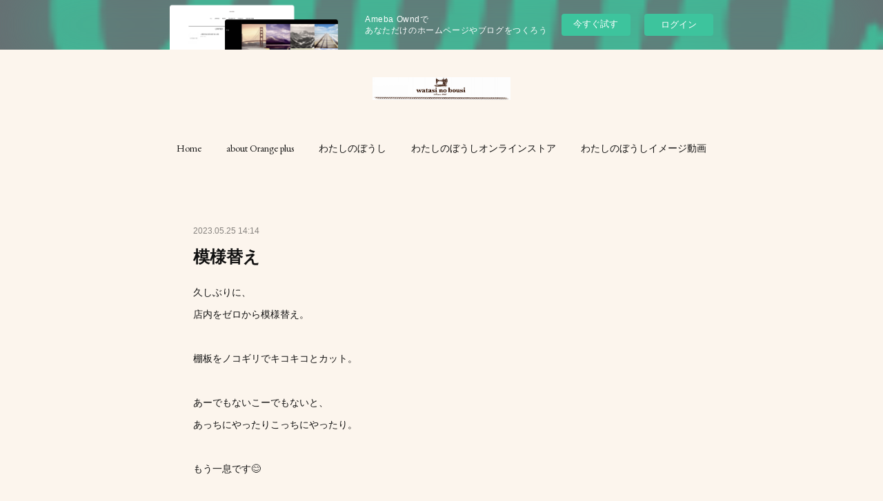

--- FILE ---
content_type: text/html; charset=utf-8
request_url: https://orangeplus-arao.amebaownd.com/posts/44014829
body_size: 11227
content:
<!doctype html>

            <html lang="ja" data-reactroot=""><head><meta charSet="UTF-8"/><meta http-equiv="X-UA-Compatible" content="IE=edge"/><meta name="viewport" content="width=device-width,user-scalable=no,initial-scale=1.0,minimum-scale=1.0,maximum-scale=1.0"/><title data-react-helmet="true">模様替え | わたしのぼうし</title><link data-react-helmet="true" rel="canonical" href="https://orangeplus-arao.amebaownd.com/posts/44014829/"/><meta name="description" content="久しぶりに、店内をゼロから模様替え。棚板をノコギリでキコキコとカット。あーでもないこーでもないと、あっちにやったりこっちにやったり。もう一息です😊明日、１１時から１６時まで店オープンしています。"/><meta property="fb:app_id" content="522776621188656"/><meta property="og:url" content="https://www.watasinobousi.com/posts/44014829"/><meta property="og:type" content="article"/><meta property="og:title" content="模様替え"/><meta property="og:description" content="久しぶりに、店内をゼロから模様替え。棚板をノコギリでキコキコとカット。あーでもないこーでもないと、あっちにやったりこっちにやったり。もう一息です😊明日、１１時から１６時まで店オープンしています。"/><meta property="og:image" content="https://cdn.amebaowndme.com/madrid-prd/madrid-web/images/sites/607542/8f8e795f8cf6851779ff7a8d5e51d8ac_333f8db7e058c2985ed8a98148356023.jpg"/><meta property="og:site_name" content="わたしのぼうし"/><meta property="og:locale" content="ja_JP"/><meta name="twitter:card" content="summary_large_image"/><meta name="twitter:site" content="@amebaownd"/><meta name="twitter:title" content="模様替え | わたしのぼうし"/><meta name="twitter:description" content="久しぶりに、店内をゼロから模様替え。棚板をノコギリでキコキコとカット。あーでもないこーでもないと、あっちにやったりこっちにやったり。もう一息です😊明日、１１時から１６時まで店オープンしています。"/><meta name="twitter:image" content="https://cdn.amebaowndme.com/madrid-prd/madrid-web/images/sites/607542/8f8e795f8cf6851779ff7a8d5e51d8ac_333f8db7e058c2985ed8a98148356023.jpg"/><meta name="twitter:app:id:iphone" content="911640835"/><meta name="twitter:app:url:iphone" content="amebaownd://public/sites/607542/posts/44014829"/><meta name="twitter:app:id:googleplay" content="jp.co.cyberagent.madrid"/><meta name="twitter:app:url:googleplay" content="amebaownd://public/sites/607542/posts/44014829"/><meta name="twitter:app:country" content="US"/><link rel="amphtml" href="https://amp.amebaownd.com/posts/44014829"/><link rel="alternate" type="application/rss+xml" title="わたしのぼうし" href="https://www.watasinobousi.com/rss.xml"/><link rel="alternate" type="application/atom+xml" title="わたしのぼうし" href="https://www.watasinobousi.com/atom.xml"/><link rel="sitemap" type="application/xml" title="Sitemap" href="/sitemap.xml"/><link href="https://static.amebaowndme.com/madrid-frontend/css/user.min-a66be375c.css" rel="stylesheet" type="text/css"/><link href="https://static.amebaowndme.com/madrid-frontend/css/belle/index.min-a66be375c.css" rel="stylesheet" type="text/css"/><link rel="icon" href="https://static.amebaowndme.com/madrid-frontend/images/app/common/favicon.ico"/><style id="site-colors" charSet="UTF-8">.u-nav-clr {
  color: #111111;
}
.u-nav-bdr-clr {
  border-color: #111111;
}
.u-nav-bg-clr {
  background-color: #eeeeee;
}
.u-nav-bg-bdr-clr {
  border-color: #eeeeee;
}
.u-site-clr {
  color: ;
}
.u-base-bg-clr {
  background-color: #fcf5ed;
}
.u-btn-clr {
  color: #aaaaaa;
}
.u-btn-clr:hover,
.u-btn-clr--active {
  color: rgba(170,170,170, 0.7);
}
.u-btn-clr--disabled,
.u-btn-clr:disabled {
  color: rgba(170,170,170, 0.5);
}
.u-btn-bdr-clr {
  border-color: #bbbbbb;
}
.u-btn-bdr-clr:hover,
.u-btn-bdr-clr--active {
  border-color: rgba(187,187,187, 0.7);
}
.u-btn-bdr-clr--disabled,
.u-btn-bdr-clr:disabled {
  border-color: rgba(187,187,187, 0.5);
}
.u-btn-bg-clr {
  background-color: #bbbbbb;
}
.u-btn-bg-clr:hover,
.u-btn-bg-clr--active {
  background-color: rgba(187,187,187, 0.7);
}
.u-btn-bg-clr--disabled,
.u-btn-bg-clr:disabled {
  background-color: rgba(187,187,187, 0.5);
}
.u-txt-clr {
  color: #111111;
}
.u-txt-clr--lv1 {
  color: rgba(17,17,17, 0.7);
}
.u-txt-clr--lv2 {
  color: rgba(17,17,17, 0.5);
}
.u-txt-clr--lv3 {
  color: rgba(17,17,17, 0.3);
}
.u-txt-bg-clr {
  background-color: #e7e7e7;
}
.u-lnk-clr,
.u-clr-area a {
  color: #b38d19;
}
.u-lnk-clr:visited,
.u-clr-area a:visited {
  color: rgba(179,141,25, 0.7);
}
.u-lnk-clr:hover,
.u-clr-area a:hover {
  color: rgba(179,141,25, 0.5);
}
.u-ttl-blk-clr {
  color: #111111;
}
.u-ttl-blk-bdr-clr {
  border-color: #111111;
}
.u-ttl-blk-bdr-clr--lv1 {
  border-color: #cfcfcf;
}
.u-bdr-clr {
  border-color: #e6e6e6;
}
.u-acnt-bdr-clr {
  border-color: #b38d19;
}
.u-acnt-bg-clr {
  background-color: #b38d19;
}
body {
  background-color: #fcf5ed;
}
blockquote {
  color: rgba(17,17,17, 0.7);
  border-left-color: #e6e6e6;
};</style><style id="user-css" charSet="UTF-8">;</style><style media="screen and (max-width: 800px)" id="user-sp-css" charSet="UTF-8">;</style><script>
              (function(i,s,o,g,r,a,m){i['GoogleAnalyticsObject']=r;i[r]=i[r]||function(){
              (i[r].q=i[r].q||[]).push(arguments)},i[r].l=1*new Date();a=s.createElement(o),
              m=s.getElementsByTagName(o)[0];a.async=1;a.src=g;m.parentNode.insertBefore(a,m)
              })(window,document,'script','//www.google-analytics.com/analytics.js','ga');
            </script></head><body id="mdrd-a66be375c" class="u-txt-clr u-base-bg-clr theme-belle plan-basic  "><noscript><iframe src="//www.googletagmanager.com/ns.html?id=GTM-PXK9MM" height="0" width="0" style="display:none;visibility:hidden"></iframe></noscript><script>
            (function(w,d,s,l,i){w[l]=w[l]||[];w[l].push({'gtm.start':
            new Date().getTime(),event:'gtm.js'});var f=d.getElementsByTagName(s)[0],
            j=d.createElement(s),dl=l!='dataLayer'?'&l='+l:'';j.async=true;j.src=
            '//www.googletagmanager.com/gtm.js?id='+i+dl;f.parentNode.insertBefore(j,f);
            })(window,document, 'script', 'dataLayer', 'GTM-PXK9MM');
            </script><div id="content"><div class="page " data-reactroot=""><div class="page__outer"><div class="page__inner u-base-bg-clr"><aside style="opacity:1 !important;visibility:visible !important;text-indent:0 !important;transform:none !important;display:block !important;position:static !important;padding:0 !important;overflow:visible !important;margin:0 !important"><div class="owndbarHeader  " style="opacity:1 !important;visibility:visible !important;text-indent:0 !important;transform:none !important;display:block !important;position:static !important;padding:0 !important;overflow:visible !important;margin:0 !important"></div></aside><header class="page__header header"><div class="header__inner u-nav-bg-bdr-clr"><div class="site-icon"><div><img alt=""/></div></div><nav role="navigation" class="header__nav global-nav js-nav-overflow-criterion "><ul class="global-nav__list u-base-bg-clr u-nav-bg-bdr-clr "><li role="button" class="global-nav__item u-nav-bg-bdr-clr js-nav-item "><a target="" class="u-nav-clr u-font u-nav-bdr-clr" href="/">Home</a></li><li role="button" class="global-nav__item u-nav-bg-bdr-clr js-nav-item "><a target="" class="u-nav-clr u-font u-nav-bdr-clr" href="/pages/2501004/about">about Orange plus</a></li><li role="button" class="global-nav__item u-nav-bg-bdr-clr js-nav-item "><a target="" class="u-nav-clr u-font u-nav-bdr-clr" href="/pages/2501036/watasinobousi">わたしのぼうし</a></li><li role="button" class="global-nav__item u-nav-bg-bdr-clr js-nav-item "><a href="https://watasinobousi.shop/" target="_blank" class="u-nav-clr u-font u-nav-bdr-clr">わたしのぼうしオンラインストア</a></li><li role="button" class="global-nav__item u-nav-bg-bdr-clr js-nav-item "><a href="https://youtu.be/SEvaBuDeiZ8" target="_blank" class="u-nav-clr u-font u-nav-bdr-clr">わたしのぼうしイメージ動画</a></li></ul></nav><button class="header__icon icon icon--menu2 u-nav-clr"></button></div></header><div><div class="page__main--outer"><div role="main" class="page__main page__main--blog-detail"><div class="section"><div class="blog-article-outer"><article class="blog-article"><div class="blog-article__inner"><div class="blog-article__header"><time class="blog-article__date u-txt-clr u-txt-clr--lv2" dateTime="2023-05-25T14:14:42Z">2023.05.25 14:14</time></div><div class="blog-article__content"><div class="blog-article__title blog-title"><h1 class="blog-title__text u-txt-clr">模様替え</h1></div><div class="blog-article__body blog-body"><div class="blog-body__item"><div class="blog-body__text u-txt-clr u-clr-area" data-block-type="text"><div>久しぶりに、</div><div>店内をゼロから模様替え。</div><div><br></div><div>棚板をノコギリでキコキコとカット。</div><div><br></div><div>あーでもないこーでもないと、</div><div>あっちにやったりこっちにやったり。</div><div><br></div><div>もう一息です😊</div><div><br></div><div>明日、１１時から１６時まで</div><div>店オープンしています。</div></div></div><div class="blog-body__item"><div class="img img__item-- img__item--fit"><div><img alt=""/></div></div></div><div class="blog-body__item"><div class="img img__item-- img__item--fit"><div><img alt=""/></div></div></div></div></div><div class="blog-article__footer"><div class="reblog-btn-outer"><div class="reblog-btn-body"><button class="reblog-btn"><span class="reblog-btn__inner"><span class="icon icon--reblog2"></span></span></button></div></div></div></div><div class="complementary-outer complementary-outer--slot2"><div class="complementary complementary--shareButton "><div class="block-type--shareButton"><div class="share share--circle share--circle-3"><button class="share__btn--facebook share__btn share__btn--circle"><span aria-hidden="true" class="icon--facebook icon"></span></button><button class="share__btn--twitter share__btn share__btn--circle"><span aria-hidden="true" class="icon--twitter icon"></span></button></div></div></div><div class="complementary complementary--siteFollow "><div class="block-type--siteFollow"><div class="site-follow u-bdr-clr"><div class="site-follow__img"><div><img alt=""/></div></div><div class="site-follow__body"><p class="site-follow__title u-txt-clr"><span class="site-follow__title-inner ">わたしのぼうし</span></p><p class="site-follow__text u-txt-clr u-txt-clr--lv1">「わたしのぼうし」®は生地と肌触りにこだわった、楽にかぶれておしゃれなニット帽。
オーナー手作りでおとな用４サイズこども用３サイズの全７サイズ。オーガニックコットン使用。ぼうしとネックウォーマー2WAY、リバーシブルでもOK。こころを明るくするデザインとやさしい手触りで、おしゃれに、医療用ぼうしとして、防寒等、様々な場面で活躍してくれます。
おくりものとしても人気です。
オーダーメイドも承ります。</p><div class="site-follow__btn-outer"><button class="site-follow__btn site-follow__btn--yet"><div class="site-follow__btn-text"><span aria-hidden="true" class="site-follow__icon icon icon--plus"></span>フォロー</div></button></div></div></div></div></div><div class="complementary complementary--relatedPosts "><div class="block-type--relatedPosts"></div></div></div><div class="blog-article__comment"><div class="comment-list js-comment-list" style="display:none"><div><p class="comment-count u-txt-clr u-txt-clr--lv2"><span>0</span>コメント</p><ul><li class="comment-list__item comment-item js-comment-form"><div class="comment-item__body"><form class="comment-item__form u-bdr-clr "><div class="comment-item__form-head"><textarea type="text" id="post-comment" maxLength="1100" placeholder="コメントする..." class="comment-item__input"></textarea></div><div class="comment-item__form-foot"><p class="comment-item__count-outer"><span class="comment-item__count ">1000</span> / 1000</p><button type="submit" disabled="" class="comment-item__submit">投稿</button></div></form></div></li></ul></div></div></div><div class="pswp" tabindex="-1" role="dialog" aria-hidden="true"><div class="pswp__bg"></div><div class="pswp__scroll-wrap"><div class="pswp__container"><div class="pswp__item"></div><div class="pswp__item"></div><div class="pswp__item"></div></div><div class="pswp__ui pswp__ui--hidden"><div class="pswp__top-bar"><div class="pswp__counter"></div><button class="pswp__button pswp__button--close" title="Close (Esc)"></button><button class="pswp__button pswp__button--share" title="Share"></button><button class="pswp__button pswp__button--fs" title="Toggle fullscreen"></button><button class="pswp__button pswp__button--zoom" title="Zoom in/out"></button><div class="pswp__preloader"><div class="pswp__preloader__icn"><div class="pswp__preloader__cut"><div class="pswp__preloader__donut"></div></div></div></div></div><div class="pswp__share-modal pswp__share-modal--hidden pswp__single-tap"><div class="pswp__share-tooltip"></div></div><div class="pswp__button pswp__button--close pswp__close"><span class="pswp__close__item pswp__close"></span><span class="pswp__close__item pswp__close"></span></div><div class="pswp__bottom-bar"><button class="pswp__button pswp__button--arrow--left js-lightbox-arrow" title="Previous (arrow left)"></button><button class="pswp__button pswp__button--arrow--right js-lightbox-arrow" title="Next (arrow right)"></button></div><div class=""><div class="pswp__caption"><div class="pswp__caption"></div><div class="pswp__caption__link"><a class="js-link"></a></div></div></div></div></div></div></article></div></div></div></div></div><aside style="opacity:1 !important;visibility:visible !important;text-indent:0 !important;transform:none !important;display:block !important;position:static !important;padding:0 !important;overflow:visible !important;margin:0 !important"><div class="owndbar" style="opacity:1 !important;visibility:visible !important;text-indent:0 !important;transform:none !important;display:block !important;position:static !important;padding:0 !important;overflow:visible !important;margin:0 !important"></div></aside><footer role="contentinfo" class="page__footer footer" style="opacity:1 !important;visibility:visible !important;text-indent:0 !important;overflow:visible !important;position:static !important"><div style="opacity:1 !important;visibility:visible !important;text-indent:0 !important;overflow:visible !important;display:block !important;width:auto !important;height:auto !important;transform:none !important"><div class="shop-footer"><a class="shop-footer__link u-txt-clr u-txt-clr--lv2" href="/shops/privacyPolicy"><span style="color:rgba(17,17,17, 0.5) !important">プライバシーポリシー</span></a><a class="shop-footer__link u-txt-clr u-txt-clr--lv2" href="/shops/transactionLaw"><span style="color:rgba(17,17,17, 0.5) !important">特定商取引法に基づく表記</span></a></div></div><div class="footer__inner u-bdr-clr " style="opacity:1 !important;visibility:visible !important;text-indent:0 !important;overflow:visible !important;display:block !important;transform:none !important"><div class="footer__item u-bdr-clr" style="opacity:1 !important;visibility:visible !important;text-indent:0 !important;overflow:visible !important;display:block !important;transform:none !important"><p class="footer__copyright u-font"><small class="u-txt-clr u-txt-clr--lv2 u-font" style="color:rgba(17,17,17, 0.5) !important">Copyright © わたしのぼうし  All Rights Reserved.</small></p><div class="powered-by"><a href="https://www.amebaownd.com" class="powered-by__link"><span class="powered-by__text">Powered by</span><span class="powered-by__logo">AmebaOwnd</span><span class="powered-by__text">無料でホームページをつくろう</span></a></div></div></div></footer></div></div><div class="toast"></div></div></div><img src="//sy.ameblo.jp/sync/?org=sy.amebaownd.com" alt="" style="display:none" width="1" height="1"/><script charSet="UTF-8">window.mdrdEnv="prd";</script><script charSet="UTF-8">window.INITIAL_STATE={"authenticate":{"authCheckCompleted":false,"isAuthorized":false},"blogPostReblogs":{},"category":{},"currentSite":{"fetching":false,"status":null,"site":{}},"shopCategory":{},"categories":{},"notifications":{},"page":{},"paginationTitle":{},"postArchives":{},"postComments":{"44014829":{"data":[],"pagination":{"total":0,"offset":0,"limit":0,"cursors":{"after":"","before":""}},"fetching":false},"submitting":false,"postStatus":null},"postDetail":{"postDetail-blogPostId:44014829":{"fetching":false,"loaded":true,"meta":{"code":200},"data":{"id":"44014829","userId":"775345","siteId":"607542","status":"publish","title":"模様替え","contents":[{"type":"text","format":"html","value":"\u003Cdiv\u003E久しぶりに、\u003C\u002Fdiv\u003E\u003Cdiv\u003E店内をゼロから模様替え。\u003C\u002Fdiv\u003E\u003Cdiv\u003E\u003Cbr\u003E\u003C\u002Fdiv\u003E\u003Cdiv\u003E棚板をノコギリでキコキコとカット。\u003C\u002Fdiv\u003E\u003Cdiv\u003E\u003Cbr\u003E\u003C\u002Fdiv\u003E\u003Cdiv\u003Eあーでもないこーでもないと、\u003C\u002Fdiv\u003E\u003Cdiv\u003Eあっちにやったりこっちにやったり。\u003C\u002Fdiv\u003E\u003Cdiv\u003E\u003Cbr\u003E\u003C\u002Fdiv\u003E\u003Cdiv\u003Eもう一息です😊\u003C\u002Fdiv\u003E\u003Cdiv\u003E\u003Cbr\u003E\u003C\u002Fdiv\u003E\u003Cdiv\u003E明日、１１時から１６時まで\u003C\u002Fdiv\u003E\u003Cdiv\u003E店オープンしています。\u003C\u002Fdiv\u003E"},{"type":"image","fit":true,"scale":1,"align":"","url":"https:\u002F\u002Fcdn.amebaowndme.com\u002Fmadrid-prd\u002Fmadrid-web\u002Fimages\u002Fsites\u002F607542\u002F8f8e795f8cf6851779ff7a8d5e51d8ac_333f8db7e058c2985ed8a98148356023.jpg","link":"","width":1500,"height":2000,"target":"_blank","lightboxIndex":0},{"type":"image","fit":true,"scale":1,"align":"","url":"https:\u002F\u002Fcdn.amebaowndme.com\u002Fmadrid-prd\u002Fmadrid-web\u002Fimages\u002Fsites\u002F607542\u002Fb48df07e4917e0b5e293567b15160dfb_29017bdf232874c21deaaf0ec5d7d220.jpg","link":"","width":1500,"height":2000,"target":"_blank","lightboxIndex":1}],"urlPath":"","publishedUrl":"https:\u002F\u002Fwww.watasinobousi.com\u002Fposts\u002F44014829","ogpDescription":"","ogpImageUrl":"","contentFiltered":"","viewCount":0,"commentCount":0,"reblogCount":0,"prevBlogPost":{"id":"44079978","title":"嬉しい便り","summary":"嬉しい便り先日の熊本バースクリニック様でのnichinichiマーケットでのひととき。お母さんが撮っていらっしゃった、ネームタグづくりの時の娘さん達の様子が届いてビックリ！こんなに近くで見られていたとは気づいてませんでした😆#nichinichiマーケット#熊本バースクリニック#Orangeplus","imageUrl":"https:\u002F\u002Fcdn.amebaowndme.com\u002Fmadrid-prd\u002Fmadrid-web\u002Fimages\u002Fsites\u002F607542\u002Fbc01685648218b48e42ebaa315425d34_7c760fadf5a850eb273efb1447228057.jpg","publishedAt":"2023-05-26T22:36:07Z"},"nextBlogPost":{"id":"43964173","title":"共同制作","summary":"わたしのぼうし熊本市内からご来店下さいました。お客様のご要望は、むらさき、みどり、ピンク、グレーが入った、夏用パッチワークタイプの、Ｌサイズ。お客様と私との二人で、生地を選び、配置してみながら、あーでもないこーでもないとの共同制作。生地の配置が決定したら、あとは、私がミシンにむかい、お客様には、ゆっくりと、店内でくつろいでいただき。完成して、お渡しすることができました。「いいですね〜。むらさきも、みどりも白も。ボーダーも水玉もいい感じ。」と、気に入っていただけてよかったです😊どの角度もお似合いでした♪お客様にとって、世界に一つの『わたしのぼうし』作らせていただけることが幸せです😊ありがとうございました。","imageUrl":"https:\u002F\u002Fcdn.amebaowndme.com\u002Fmadrid-prd\u002Fmadrid-web\u002Fimages\u002Fsites\u002F607542\u002F746291e404262c78343f351459b61d4a_f39be2f89d200b474e953b3d5665e114.jpg","publishedAt":"2023-05-23T09:06:08Z"},"rebloggedPost":false,"blogCategories":[],"user":{"id":"775345","nickname":"オレンジプラス","description":"熊本県荒尾市のてづくりのおくりもののお店\norangeplus店主。「わたしのぼうし」抗がん剤治療中の方にも、おしゃれを楽しんでほしくて、帽子&amp;ネックウォーマーの２wayのニット帽子を製作、販売。その他、こだわりの作家さんの作品、古絵本も販売。","official":false,"photoUrl":"https:\u002F\u002Fprofile-api.ameba.jp\u002Fv2\u002Fas\u002F60412aa1c24b5d785d94d6e3e8e3568005ed9ef4\u002FprofileImage?cat=300","followingCount":2,"createdAt":"2019-01-08T08:15:24Z","updatedAt":"2024-08-05T01:54:08Z"},"updateUser":{"id":"775345","nickname":"オレンジプラス","description":"熊本県荒尾市のてづくりのおくりもののお店\norangeplus店主。「わたしのぼうし」抗がん剤治療中の方にも、おしゃれを楽しんでほしくて、帽子&amp;ネックウォーマーの２wayのニット帽子を製作、販売。その他、こだわりの作家さんの作品、古絵本も販売。","official":false,"photoUrl":"https:\u002F\u002Fprofile-api.ameba.jp\u002Fv2\u002Fas\u002F60412aa1c24b5d785d94d6e3e8e3568005ed9ef4\u002FprofileImage?cat=300","followingCount":2,"createdAt":"2019-01-08T08:15:24Z","updatedAt":"2024-08-05T01:54:08Z"},"comments":{"pagination":{"total":0,"offset":0,"limit":0,"cursors":{"after":"","before":""}},"data":[]},"publishedAt":"2023-05-25T14:14:42Z","createdAt":"2023-05-25T14:15:25Z","updatedAt":"2023-05-25T14:15:25Z","version":1}}},"postList":{},"shopList":{},"shopItemDetail":{},"pureAd":{},"keywordSearch":{},"proxyFrame":{"loaded":false},"relatedPostList":{},"route":{"route":{"path":"\u002Fposts\u002F:blog_post_id","component":function Connect(props, context) {
        _classCallCheck(this, Connect);

        var _this = _possibleConstructorReturn(this, _Component.call(this, props, context));

        _this.version = version;
        _this.store = props.store || context.store;

        (0, _invariant2["default"])(_this.store, 'Could not find "store" in either the context or ' + ('props of "' + connectDisplayName + '". ') + 'Either wrap the root component in a <Provider>, ' + ('or explicitly pass "store" as a prop to "' + connectDisplayName + '".'));

        var storeState = _this.store.getState();
        _this.state = { storeState: storeState };
        _this.clearCache();
        return _this;
      },"route":{"id":"0","type":"blog_post_detail","idForType":"0","title":"","urlPath":"\u002Fposts\u002F:blog_post_id","isHomePage":false}},"params":{"blog_post_id":"44014829"},"location":{"pathname":"\u002Fposts\u002F44014829","search":"","hash":"","action":"POP","key":"m68apj","query":{}}},"siteConfig":{"tagline":"「わたしのぼうし」®は生地と肌触りにこだわった、楽にかぶれておしゃれなニット帽。\nオーナー手作りでおとな用４サイズこども用３サイズの全７サイズ。オーガニックコットン使用。ぼうしとネックウォーマー2WAY、リバーシブルでもOK。こころを明るくするデザインとやさしい手触りで、おしゃれに、医療用ぼうしとして、防寒等、様々な場面で活躍してくれます。\nおくりものとしても人気です。\nオーダーメイドも承ります。","title":"わたしのぼうし","copyright":"Copyright © わたしのぼうし  All Rights Reserved.","iconUrl":"https:\u002F\u002Fcdn.amebaowndme.com\u002Fmadrid-prd\u002Fmadrid-web\u002Fimages\u002Fsites\u002F607542\u002Fe76b780fcf6f87b618b0014377ccce58_9a3c617c8391e1cf12d0f545f64ff89c.png","logoUrl":"https:\u002F\u002Fcdn.amebaowndme.com\u002Fmadrid-prd\u002Fmadrid-web\u002Fimages\u002Fsites\u002F607542\u002Fb0b021398287f5dfd6679dc598908e91_08048bdbeac46b9fff70ed19bf4b918d.jpg","coverImageUrl":"https:\u002F\u002Fcdn.amebaowndme.com\u002Fmadrid-prd\u002Fmadrid-web\u002Fimages\u002Fsites\u002F607542\u002F080c45284363aef0acd2ab8c60dde673_cc33b43803e301d036c9ded079c6db1d.jpg","homePageId":"2501003","siteId":"607542","siteCategoryIds":[1,98,101],"themeId":"8","theme":"belle","shopId":"orangeplus-handcrafted-jp","openedShop":true,"shop":{"law":{"userType":"1","corporateName":"","firstName":"則子","lastName":"前田","zipCode":"864-0025","prefecture":"熊本県","address":"荒尾市高浜１２４－１","telNo":"090-7396-9253","aboutContact":"営業時間：平日9:00～17:00\r\n定休日：土日祝日、年末年始","aboutPrice":"販売価格は、表示された金額（表示価格\u002F消費税込）と致します。","aboutPay":"支払方法：クレジットカードによる決済がご利用頂けます。支払時期：商品注文確定時でお支払いが確定致します。","aboutService":"ご注文を受けてから3営業日以内に発送いたします。","aboutReturn":"万が一、商品に破損、汚損がございましたら、返品、交換させていただきます。"},"privacyPolicy":{"operator":"前田則子","contact":"特定商取引に基づく表記をご覧ください。","collectAndUse":"1. 取得する個人情報\n住所、氏名、電話番号、電子メールアドレス\n2. 利用目的\nサービスの提供（商品の発送や管理、資料の提供等）や当社からの連絡（お客様からのお問い合わせに対する回答やアンケート、新しいサービスや商品のご案内・広告等）","restrictionToThirdParties":"当社は、次に掲げる場合を除くほか、あらかじめご本人の同意を得ないで、お客様の個人情報を第三者に提供しません。\n\n1. 法令に基づく場合\n2. 人の生命、身体または財産の保護のために必要がある場合であって、ご本人の同意を得ることが困難であるとき\n3. 公衆衛生の向上または児童の健全な育成の推進のために特に必要がある場合であって、ご本人の同意を得ることが困難であるとき\n4. 国の機関もしくは地方公共団体またはその委託を受けた者が法令の定める事務を遂行することに対して協力する必要がある場合であって、ご本人の同意を得ることにより当該事務の遂行に支障を及ぼすおそれがあるとき\n5. あらかじめ次の事項を告知あるいは公表をしている場合\n(1) 利用目的に第三者への提供を含むこと\n(2) 第三者に提供されるデータの項目\n(3) 第三者への提供の手段または方法\n(4) ご本人の求めに応じて個人情報の第三者への提供を停止すること\nただし次に掲げる場合は上記に定める第三者には該当しません。\n(4.1) 当社が利用目的の達成に必要な範囲内において個人情報の取り扱いの全部または一部を委託する場合\n(4.2) 合併その他の事由による事業の承継に伴って個人情報が提供される場合\n","supervision":"当社はサービスを提供する上で、業務の一部（商品の発送や代金決裁等）を外部に委託することがあります。\nこの場合、個人情報を法令に従い適切に取り扱う委託先を選定し、お客様の個人情報が流出・漏洩したりすることがないよう委託先の管理体制を含め契約で取り決め適切に管理させます。","disclosure":"当社は、ご本人（または代理人）から、ご自身の個人情報についての開示、内容の訂正、追加または削除を求められたときは、ご本人に対し、当社所定の手続きにて対応します。","cookie":"クッキーについては、お客様によるサービスの利用を便利にするため（再ログイン時の手間を省略する等）に利用しますが、ブラウザの設定で拒否することが可能です。\nまた、クッキーを拒否するとサービスが受けられない場合は、その旨も公表します。"}},"user":{"id":"775345","nickname":"オレンジプラス","photoUrl":"","createdAt":"2019-01-08T08:15:24Z","updatedAt":"2024-08-05T01:54:08Z"},"commentApproval":"reject","plan":{"id":"1","name":"Free","ownd_header":false,"powered_by":false,"pure_ads":false},"verifiedType":"general","navigations":[{"title":"Home","urlPath":".\u002F","target":"_self","pageId":"2501003"},{"title":"about Orange plus","urlPath":".\u002Fpages\u002F2501004\u002Fabout","target":"_self","pageId":"2501004"},{"title":"わたしのぼうし","urlPath":".\u002Fpages\u002F2501036\u002Fwatasinobousi","target":"_self","pageId":"2501036"},{"title":"わたしのぼうしオンラインストア","urlPath":"https:\u002F\u002Fwatasinobousi.shop\u002F","target":"_blank","pageId":"0"},{"title":"わたしのぼうしイメージ動画","urlPath":"https:\u002F\u002Fyoutu.be\u002FSEvaBuDeiZ8","target":"_blank","pageId":"0"}],"routings":[{"id":"0","type":"blog","idForType":"0","title":"","urlPath":"\u002Fposts\u002Fpage\u002F:page_num","isHomePage":false},{"id":"0","type":"blog_post_archive","idForType":"0","title":"","urlPath":"\u002Fposts\u002Farchives\u002F:yyyy\u002F:mm","isHomePage":false},{"id":"0","type":"blog_post_archive","idForType":"0","title":"","urlPath":"\u002Fposts\u002Farchives\u002F:yyyy\u002F:mm\u002Fpage\u002F:page_num","isHomePage":false},{"id":"0","type":"blog_post_category","idForType":"0","title":"","urlPath":"\u002Fposts\u002Fcategories\u002F:category_id","isHomePage":false},{"id":"0","type":"blog_post_category","idForType":"0","title":"","urlPath":"\u002Fposts\u002Fcategories\u002F:category_id\u002Fpage\u002F:page_num","isHomePage":false},{"id":"0","type":"author","idForType":"0","title":"","urlPath":"\u002Fauthors\u002F:user_id","isHomePage":false},{"id":"0","type":"author","idForType":"0","title":"","urlPath":"\u002Fauthors\u002F:user_id\u002Fpage\u002F:page_num","isHomePage":false},{"id":"0","type":"blog_post_category","idForType":"0","title":"","urlPath":"\u002Fposts\u002Fcategory\u002F:category_id","isHomePage":false},{"id":"0","type":"blog_post_category","idForType":"0","title":"","urlPath":"\u002Fposts\u002Fcategory\u002F:category_id\u002Fpage\u002F:page_num","isHomePage":false},{"id":"0","type":"blog_post_detail","idForType":"0","title":"","urlPath":"\u002Fposts\u002F:blog_post_id","isHomePage":false},{"id":"0","type":"shopItem","idForType":"0","title":"","urlPath":"\u002FshopItems\u002F:shopItemId","isHomePage":false},{"id":"0","type":"shopItemList","idForType":"0","title":"","urlPath":"\u002FshopItems\u002Fpage\u002F:pageNum","isHomePage":false},{"id":"0","type":"shopItemCategory","idForType":"0","title":"","urlPath":"\u002FshopItems\u002Fcategories\u002F:shopItemCategoryId","isHomePage":false},{"id":"0","type":"shopItemCategory","idForType":"0","title":"","urlPath":"\u002FshopItems\u002Fcategories\u002F:shopItemCategoryId\u002Fpage\u002F:pageNum","isHomePage":false},{"id":"0","type":"shopPrivacyPolicy","idForType":"0","title":"","urlPath":"\u002Fshops\u002FprivacyPolicy","isHomePage":false},{"id":"0","type":"shopLaw","idForType":"0","title":"","urlPath":"\u002Fshops\u002FtransactionLaw","isHomePage":false},{"id":"0","type":"keywordSearch","idForType":"0","title":"","urlPath":"\u002Fsearch\u002Fq\u002F:query","isHomePage":false},{"id":"0","type":"keywordSearch","idForType":"0","title":"","urlPath":"\u002Fsearch\u002Fq\u002F:query\u002Fpage\u002F:page_num","isHomePage":false},{"id":"5028623","type":"static","idForType":"0","title":"制作風景","urlPath":"\u002Fpages\u002F5028623\u002F","isHomePage":false},{"id":"5028623","type":"static","idForType":"0","title":"制作風景","urlPath":"\u002Fpages\u002F5028623\u002F:url_path","isHomePage":false},{"id":"3263004","type":"static","idForType":"0","title":"ページ","urlPath":"\u002Fpages\u002F3263004\u002F","isHomePage":false},{"id":"3263004","type":"static","idForType":"0","title":"ページ","urlPath":"\u002Fpages\u002F3263004\u002F:url_path","isHomePage":false},{"id":"3034824","type":"static","idForType":"0","title":"お客さまの声","urlPath":"\u002Fpages\u002F3034824\u002F","isHomePage":false},{"id":"3034824","type":"static","idForType":"0","title":"お客さまの声","urlPath":"\u002Fpages\u002F3034824\u002F:url_path","isHomePage":false},{"id":"2539016","type":"static","idForType":"0","title":"購入方法","urlPath":"\u002Fpages\u002F2539016\u002F","isHomePage":false},{"id":"2539016","type":"static","idForType":"0","title":"購入方法","urlPath":"\u002Fpages\u002F2539016\u002F:url_path","isHomePage":false},{"id":"2502841","type":"static","idForType":"0","title":"お取り扱い店一覧","urlPath":"\u002Fpages\u002F2502841\u002F","isHomePage":false},{"id":"2502841","type":"static","idForType":"0","title":"お取り扱い店一覧","urlPath":"\u002Fpages\u002F2502841\u002F:url_path","isHomePage":false},{"id":"2501036","type":"static","idForType":"0","title":"わたしのぼうし","urlPath":"\u002Fpages\u002F2501036\u002F","isHomePage":false},{"id":"2501036","type":"static","idForType":"0","title":"わたしのぼうし","urlPath":"\u002Fpages\u002F2501036\u002F:url_path","isHomePage":false},{"id":"2501004","type":"static","idForType":"0","title":"about Orange plus","urlPath":"\u002Fpages\u002F2501004\u002F","isHomePage":false},{"id":"2501004","type":"static","idForType":"0","title":"about Orange plus","urlPath":"\u002Fpages\u002F2501004\u002F:url_path","isHomePage":false},{"id":"2501003","type":"blog","idForType":"0","title":"Home","urlPath":"\u002Fpages\u002F2501003\u002F","isHomePage":true},{"id":"2501003","type":"blog","idForType":"0","title":"Home","urlPath":"\u002Fpages\u002F2501003\u002F:url_path","isHomePage":true},{"id":"2501003","type":"blog","idForType":"0","title":"Home","urlPath":"\u002F","isHomePage":true}],"siteColors":{"navigationBackground":"#eeeeee","navigationText":"#111111","siteTitleText":"","background":"#fcf5ed","buttonBackground":"#bbbbbb","buttonText":"#aaaaaa","text":"#111111","link":"#b38d19","titleBlock":"#111111","border":"#e6e6e6","accent":"#b38d19"},"wovnioAttribute":"","useAuthorBlock":false,"twitterHashtags":"","createdAt":"2019-01-08T08:16:08Z","seoTitle":"Orange plus","isPreview":false,"siteCategory":[{"id":"1","label":"個人のブログやポートフォリオ"},{"id":"98","label":"趣味・娯楽"},{"id":"101","label":"ハンドメイド"}],"previewPost":null,"previewShopItem":null,"hasAmebaIdConnection":true,"serverTime":"2026-01-02T09:49:42Z","complementaries":{"1":{"contents":{"layout":{"rows":[{"columns":[{"blocks":[]}]}]}},"created_at":"2019-09-17T01:56:21Z","updated_at":"2019-09-17T01:56:21Z"},"2":{"contents":{"layout":{"rows":[{"columns":[{"blocks":[{"type":"shareButton","design":"circle","providers":["facebook","twitter","line"]},{"type":"siteFollow","description":""},{"type":"relatedPosts","layoutType":"gridm","showHeading":true,"heading":"関連記事","limit":3}]}]}]}},"created_at":"2019-01-08T08:16:08Z","updated_at":"2019-09-17T01:56:21Z"},"3":{"contents":{"layout":{"rows":[{"columns":[{"blocks":[]}]}]}},"created_at":"2019-09-17T01:56:21Z","updated_at":"2019-09-17T01:56:21Z"},"4":{"contents":{"layout":{"rows":[{"columns":[{"blocks":[]}]}]}},"created_at":"2019-09-17T01:56:21Z","updated_at":"2019-09-17T01:56:21Z"},"11":{"contents":{"layout":{"rows":[{"columns":[{"blocks":[{"type":"siteFollow","description":""},{"type":"post","mode":"summary","title":"記事一覧","buttonTitle":"もっと見る","limit":3,"layoutType":"sidebarm","categoryIds":"0","showTitle":true,"showButton":true,"sortType":"recent"},{"type":"postsCategory","heading":"カテゴリ","showHeading":true,"showCount":true,"design":"list"},{"type":"postsArchive","heading":"アーカイブ","showHeading":true,"design":"list"},{"type":"keywordSearch","heading":"","showHeading":false}]}]}]}},"created_at":"2019-01-08T08:16:08Z","updated_at":"2019-09-17T01:31:31Z"}},"siteColorsCss":".u-nav-clr {\n  color: #111111;\n}\n.u-nav-bdr-clr {\n  border-color: #111111;\n}\n.u-nav-bg-clr {\n  background-color: #eeeeee;\n}\n.u-nav-bg-bdr-clr {\n  border-color: #eeeeee;\n}\n.u-site-clr {\n  color: ;\n}\n.u-base-bg-clr {\n  background-color: #fcf5ed;\n}\n.u-btn-clr {\n  color: #aaaaaa;\n}\n.u-btn-clr:hover,\n.u-btn-clr--active {\n  color: rgba(170,170,170, 0.7);\n}\n.u-btn-clr--disabled,\n.u-btn-clr:disabled {\n  color: rgba(170,170,170, 0.5);\n}\n.u-btn-bdr-clr {\n  border-color: #bbbbbb;\n}\n.u-btn-bdr-clr:hover,\n.u-btn-bdr-clr--active {\n  border-color: rgba(187,187,187, 0.7);\n}\n.u-btn-bdr-clr--disabled,\n.u-btn-bdr-clr:disabled {\n  border-color: rgba(187,187,187, 0.5);\n}\n.u-btn-bg-clr {\n  background-color: #bbbbbb;\n}\n.u-btn-bg-clr:hover,\n.u-btn-bg-clr--active {\n  background-color: rgba(187,187,187, 0.7);\n}\n.u-btn-bg-clr--disabled,\n.u-btn-bg-clr:disabled {\n  background-color: rgba(187,187,187, 0.5);\n}\n.u-txt-clr {\n  color: #111111;\n}\n.u-txt-clr--lv1 {\n  color: rgba(17,17,17, 0.7);\n}\n.u-txt-clr--lv2 {\n  color: rgba(17,17,17, 0.5);\n}\n.u-txt-clr--lv3 {\n  color: rgba(17,17,17, 0.3);\n}\n.u-txt-bg-clr {\n  background-color: #e7e7e7;\n}\n.u-lnk-clr,\n.u-clr-area a {\n  color: #b38d19;\n}\n.u-lnk-clr:visited,\n.u-clr-area a:visited {\n  color: rgba(179,141,25, 0.7);\n}\n.u-lnk-clr:hover,\n.u-clr-area a:hover {\n  color: rgba(179,141,25, 0.5);\n}\n.u-ttl-blk-clr {\n  color: #111111;\n}\n.u-ttl-blk-bdr-clr {\n  border-color: #111111;\n}\n.u-ttl-blk-bdr-clr--lv1 {\n  border-color: #cfcfcf;\n}\n.u-bdr-clr {\n  border-color: #e6e6e6;\n}\n.u-acnt-bdr-clr {\n  border-color: #b38d19;\n}\n.u-acnt-bg-clr {\n  background-color: #b38d19;\n}\nbody {\n  background-color: #fcf5ed;\n}\nblockquote {\n  color: rgba(17,17,17, 0.7);\n  border-left-color: #e6e6e6;\n}","siteFont":{"id":"20","name":"EB Garamond"},"siteCss":"","siteSpCss":"","meta":{"Title":"模様替え | Orange plus","Description":"久しぶりに、店内をゼロから模様替え。棚板をノコギリでキコキコとカット。あーでもないこーでもないと、あっちにやったりこっちにやったり。もう一息です😊明日、１１時から１６時まで店オープンしています。","Keywords":"","Noindex":false,"Nofollow":false,"CanonicalUrl":"https:\u002F\u002Fwww.watasinobousi.com\u002Fposts\u002F44014829","AmpHtml":"https:\u002F\u002Famp.amebaownd.com\u002Fposts\u002F44014829","DisabledFragment":false,"OgMeta":{"Type":"article","Title":"模様替え","Description":"久しぶりに、店内をゼロから模様替え。棚板をノコギリでキコキコとカット。あーでもないこーでもないと、あっちにやったりこっちにやったり。もう一息です😊明日、１１時から１６時まで店オープンしています。","Image":"https:\u002F\u002Fcdn.amebaowndme.com\u002Fmadrid-prd\u002Fmadrid-web\u002Fimages\u002Fsites\u002F607542\u002F8f8e795f8cf6851779ff7a8d5e51d8ac_333f8db7e058c2985ed8a98148356023.jpg","SiteName":"わたしのぼうし","Locale":"ja_JP"},"DeepLinkMeta":{"Ios":{"Url":"amebaownd:\u002F\u002Fpublic\u002Fsites\u002F607542\u002Fposts\u002F44014829","AppStoreId":"911640835","AppName":"Ameba Ownd"},"Android":{"Url":"amebaownd:\u002F\u002Fpublic\u002Fsites\u002F607542\u002Fposts\u002F44014829","AppName":"Ameba Ownd","Package":"jp.co.cyberagent.madrid"},"WebUrl":"https:\u002F\u002Fwww.watasinobousi.com\u002Fposts\u002F44014829"},"TwitterCard":{"Type":"summary_large_image","Site":"@amebaownd","Creator":"","Title":"模様替え | わたしのぼうし","Description":"久しぶりに、店内をゼロから模様替え。棚板をノコギリでキコキコとカット。あーでもないこーでもないと、あっちにやったりこっちにやったり。もう一息です😊明日、１１時から１６時まで店オープンしています。","Image":"https:\u002F\u002Fcdn.amebaowndme.com\u002Fmadrid-prd\u002Fmadrid-web\u002Fimages\u002Fsites\u002F607542\u002F8f8e795f8cf6851779ff7a8d5e51d8ac_333f8db7e058c2985ed8a98148356023.jpg"},"TwitterAppCard":{"CountryCode":"US","IPhoneAppId":"911640835","AndroidAppPackageName":"jp.co.cyberagent.madrid","CustomUrl":"amebaownd:\u002F\u002Fpublic\u002Fsites\u002F607542\u002Fposts\u002F44014829"},"SiteName":"わたしのぼうし","ImageUrl":"https:\u002F\u002Fcdn.amebaowndme.com\u002Fmadrid-prd\u002Fmadrid-web\u002Fimages\u002Fsites\u002F607542\u002F8f8e795f8cf6851779ff7a8d5e51d8ac_333f8db7e058c2985ed8a98148356023.jpg","FacebookAppId":"522776621188656","InstantArticleId":"","FaviconUrl":"","AppleTouchIconUrl":"","RssItems":[{"title":"わたしのぼうし","url":"https:\u002F\u002Fwww.watasinobousi.com\u002Frss.xml"}],"AtomItems":[{"title":"わたしのぼうし","url":"https:\u002F\u002Fwww.watasinobousi.com\u002Fatom.xml"}]},"googleConfig":{"TrackingCode":"","SiteVerificationCode":""},"lanceTrackingUrl":"\u002F\u002Fsy.ameblo.jp\u002Fsync\u002F?org=sy.amebaownd.com","FRM_ID_SIGNUP":"c.ownd-sites_r.ownd-sites_607542","landingPageParams":{"domain":"orangeplus-arao.amebaownd.com","protocol":"https","urlPath":"\u002Fposts\u002F44014829"}},"siteFollow":{},"siteServiceTokens":{},"snsFeed":{},"toastMessages":{"messages":[]},"user":{"loaded":false,"me":{}},"userSites":{"fetching":null,"sites":[]},"userSiteCategories":{}};</script><script src="https://static.amebaowndme.com/madrid-metro/js/belle-c961039a0e890b88fbda.js" charSet="UTF-8"></script><style charSet="UTF-8">    @font-face {
      font-family: 'EB Garamond';
      src: url('https://static.amebaowndme.com/madrid-frontend/fonts/userfont/EB_Garamond.woff2');
    }
    .u-font {
      font-family: "EB Garamond", "ヒラギノ明朝 ProN W3", "Hiragino Mincho ProN", serif;
    }  </style></body></html>